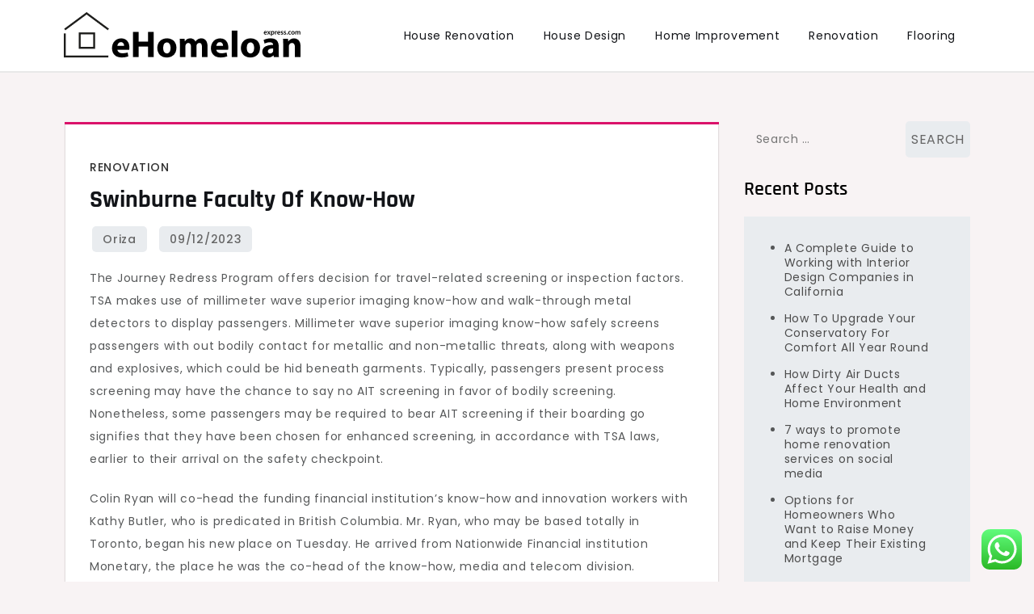

--- FILE ---
content_type: text/html; charset=UTF-8
request_url: https://ehomeloanexpress.com/swinburne-faculty-of-know-how.html
body_size: 10789
content:
<!doctype html><html lang="en-US" prefix="og: https://ogp.me/ns#"><head><meta charset="UTF-8"><meta name="viewport" content="width=device-width, initial-scale=1"><link rel="profile" href="https://gmpg.org/xfn/11"><title>Swinburne Faculty Of Know-how - EE</title><meta name="description" content="The Journey Redress Program offers decision for travel-related screening or inspection factors. TSA makes use of millimeter wave superior imaging know-how and"/><meta name="robots" content="index, follow, max-snippet:-1, max-video-preview:-1, max-image-preview:large"/><link rel="canonical" href="https://ehomeloanexpress.com/swinburne-faculty-of-know-how.html" /><meta property="og:locale" content="en_US" /><meta property="og:type" content="article" /><meta property="og:title" content="Swinburne Faculty Of Know-how - EE" /><meta property="og:description" content="The Journey Redress Program offers decision for travel-related screening or inspection factors. TSA makes use of millimeter wave superior imaging know-how and" /><meta property="og:url" content="https://ehomeloanexpress.com/swinburne-faculty-of-know-how.html" /><meta property="og:site_name" content="EE" /><meta property="article:section" content="Renovation" /><meta property="article:published_time" content="2023-12-09T05:31:06+07:00" /><meta name="twitter:card" content="summary_large_image" /><meta name="twitter:title" content="Swinburne Faculty Of Know-how - EE" /><meta name="twitter:description" content="The Journey Redress Program offers decision for travel-related screening or inspection factors. TSA makes use of millimeter wave superior imaging know-how and" /><meta name="twitter:label1" content="Written by" /><meta name="twitter:data1" content="Oriza" /><meta name="twitter:label2" content="Time to read" /><meta name="twitter:data2" content="2 minutes" /> <script type="application/ld+json" class="rank-math-schema-pro">{"@context":"https://schema.org","@graph":[{"@type":["Person","Organization"],"@id":"https://ehomeloanexpress.com/#person","name":"EE","logo":{"@type":"ImageObject","@id":"https://ehomeloanexpress.com/#logo","url":"https://ehomeloanexpress.com/wp-content/uploads/2024/11/ehomeloanexpress.com-Logo-150x57.png","contentUrl":"https://ehomeloanexpress.com/wp-content/uploads/2024/11/ehomeloanexpress.com-Logo-150x57.png","caption":"EE","inLanguage":"en-US"},"image":{"@type":"ImageObject","@id":"https://ehomeloanexpress.com/#logo","url":"https://ehomeloanexpress.com/wp-content/uploads/2024/11/ehomeloanexpress.com-Logo-150x57.png","contentUrl":"https://ehomeloanexpress.com/wp-content/uploads/2024/11/ehomeloanexpress.com-Logo-150x57.png","caption":"EE","inLanguage":"en-US"}},{"@type":"WebSite","@id":"https://ehomeloanexpress.com/#website","url":"https://ehomeloanexpress.com","name":"EE","publisher":{"@id":"https://ehomeloanexpress.com/#person"},"inLanguage":"en-US"},{"@type":"BreadcrumbList","@id":"https://ehomeloanexpress.com/swinburne-faculty-of-know-how.html#breadcrumb","itemListElement":[{"@type":"ListItem","position":"1","item":{"@id":"https://ehomeloanexpress.com","name":"Home"}},{"@type":"ListItem","position":"2","item":{"@id":"https://ehomeloanexpress.com/category/renovation","name":"Renovation"}},{"@type":"ListItem","position":"3","item":{"@id":"https://ehomeloanexpress.com/swinburne-faculty-of-know-how.html","name":"Swinburne Faculty Of Know-how"}}]},{"@type":"WebPage","@id":"https://ehomeloanexpress.com/swinburne-faculty-of-know-how.html#webpage","url":"https://ehomeloanexpress.com/swinburne-faculty-of-know-how.html","name":"Swinburne Faculty Of Know-how - EE","datePublished":"2023-12-09T05:31:06+07:00","dateModified":"2023-12-09T05:31:06+07:00","isPartOf":{"@id":"https://ehomeloanexpress.com/#website"},"inLanguage":"en-US","breadcrumb":{"@id":"https://ehomeloanexpress.com/swinburne-faculty-of-know-how.html#breadcrumb"}},{"@type":"Person","@id":"https://ehomeloanexpress.com/author/oriza","name":"Oriza","url":"https://ehomeloanexpress.com/author/oriza","image":{"@type":"ImageObject","@id":"https://secure.gravatar.com/avatar/878a048e06d6d0503f84665fd4e01679193a59026490fe7af11df282fef1c053?s=96&amp;d=mm&amp;r=g","url":"https://secure.gravatar.com/avatar/878a048e06d6d0503f84665fd4e01679193a59026490fe7af11df282fef1c053?s=96&amp;d=mm&amp;r=g","caption":"Oriza","inLanguage":"en-US"},"sameAs":["https://ehomeloanexpress.com/"]},{"@type":"BlogPosting","headline":"Swinburne Faculty Of Know-how - EE","datePublished":"2023-12-09T05:31:06+07:00","dateModified":"2023-12-09T05:31:06+07:00","articleSection":"Renovation","author":{"@id":"https://ehomeloanexpress.com/author/oriza","name":"Oriza"},"publisher":{"@id":"https://ehomeloanexpress.com/#person"},"description":"The Journey Redress Program offers decision for travel-related screening or inspection factors. TSA makes use of millimeter wave superior imaging know-how and","name":"Swinburne Faculty Of Know-how - EE","@id":"https://ehomeloanexpress.com/swinburne-faculty-of-know-how.html#richSnippet","isPartOf":{"@id":"https://ehomeloanexpress.com/swinburne-faculty-of-know-how.html#webpage"},"inLanguage":"en-US","mainEntityOfPage":{"@id":"https://ehomeloanexpress.com/swinburne-faculty-of-know-how.html#webpage"}}]}</script> <link rel='dns-prefetch' href='//fonts.googleapis.com' /><link rel="alternate" type="application/rss+xml" title="EE &raquo; Feed" href="https://ehomeloanexpress.com/feed" /><link rel="alternate" title="oEmbed (JSON)" type="application/json+oembed" href="https://ehomeloanexpress.com/wp-json/oembed/1.0/embed?url=https%3A%2F%2Fehomeloanexpress.com%2Fswinburne-faculty-of-know-how.html" /><link rel="alternate" title="oEmbed (XML)" type="text/xml+oembed" href="https://ehomeloanexpress.com/wp-json/oembed/1.0/embed?url=https%3A%2F%2Fehomeloanexpress.com%2Fswinburne-faculty-of-know-how.html&#038;format=xml" /><link data-optimized="2" rel="stylesheet" href="https://ehomeloanexpress.com/wp-content/litespeed/css/64d6c3153f8982a7c7601be1c09b1248.css?ver=a74e8" /> <script src="https://ehomeloanexpress.com/wp-includes/js/jquery/jquery.min.js?ver=3.7.1" id="jquery-core-js"></script> <link rel="https://api.w.org/" href="https://ehomeloanexpress.com/wp-json/" /><link rel="alternate" title="JSON" type="application/json" href="https://ehomeloanexpress.com/wp-json/wp/v2/posts/31524" /><link rel="EditURI" type="application/rsd+xml" title="RSD" href="https://ehomeloanexpress.com/xmlrpc.php?rsd" /><meta name="generator" content="WordPress 6.9" /><link rel='shortlink' href='https://ehomeloanexpress.com/?p=31524' /><link rel="icon" href="https://ehomeloanexpress.com/wp-content/uploads/2024/11/ehomeloanexpress.com-Logo-150x57.png" sizes="32x32" /><link rel="icon" href="https://ehomeloanexpress.com/wp-content/uploads/2024/11/ehomeloanexpress.com-Logo.png" sizes="192x192" /><link rel="apple-touch-icon" href="https://ehomeloanexpress.com/wp-content/uploads/2024/11/ehomeloanexpress.com-Logo.png" /><meta name="msapplication-TileImage" content="https://ehomeloanexpress.com/wp-content/uploads/2024/11/ehomeloanexpress.com-Logo.png" /></head><body class="wp-singular post-template-default single single-post postid-31524 single-format-standard wp-custom-logo wp-theme-cute-blog"><div id="page" class="site">
<a class="skip-link screen-reader-text" href="#primary">Skip to content</a><header id="masthead" class="site-header"><div class="container"><div class="site-branding">
<a href="https://ehomeloanexpress.com/" class="custom-logo-link" rel="home"><img width="293" height="57" src="https://ehomeloanexpress.com/wp-content/uploads/2024/11/ehomeloanexpress.com-Logo.png" class="custom-logo" alt="EE" decoding="async" /></a><p class="site-title"><a href="https://ehomeloanexpress.com/" rel="home">EE</a></p><p class="site-description">ehomeloanexpress.com</p></div><nav id="site-navigation" class="main-navigation">
<button type="button" class="menu-toggle">
<i class="fa fa-list-ul fa-2x"></i>
</button><div class="menu-secondary-menu-container"><ul id="primary-menu" class="menu"><li id="menu-item-10011761" class="menu-item menu-item-type-taxonomy menu-item-object-category menu-item-10011761"><a href="https://ehomeloanexpress.com/category/house-renovation">House Renovation</a></li><li id="menu-item-10011762" class="menu-item menu-item-type-taxonomy menu-item-object-category menu-item-10011762"><a href="https://ehomeloanexpress.com/category/house-design">House Design</a></li><li id="menu-item-10011763" class="menu-item menu-item-type-taxonomy menu-item-object-category menu-item-10011763"><a href="https://ehomeloanexpress.com/category/home-improvement">Home Improvement</a></li><li id="menu-item-10011764" class="menu-item menu-item-type-taxonomy menu-item-object-category current-post-ancestor current-menu-parent current-post-parent menu-item-10011764"><a href="https://ehomeloanexpress.com/category/renovation">Renovation</a></li><li id="menu-item-10011770" class="menu-item menu-item-type-taxonomy menu-item-object-category menu-item-10011770"><a href="https://ehomeloanexpress.com/category/flooring">Flooring</a></li></ul></div></nav></div></header><div class="block-gap clear"><div class="container"><main id="primary" class="site-main"><article id="post-31524" class="post-31524 post type-post status-publish format-standard hentry category-renovation"><div class="post-wrapper"><div class="featured-image"></div><div class="entry-container"><header class="entry-header"><footer class="entry-footer">
<span class="cat-links"><a href="https://ehomeloanexpress.com/category/renovation" rel="category tag">Renovation</a></span></footer><h1 class="entry-title">Swinburne Faculty Of Know-how</h1></header><div class="entry-meta">
<span class="byline"> by <span class="author vcard"><a class="url fn n" href="https://ehomeloanexpress.com/author/oriza">Oriza</a></span></span>					<span class="posted-on">Posted on <a href="https://ehomeloanexpress.com/swinburne-faculty-of-know-how.html" rel="bookmark"><time class="entry-date published updated" datetime="2023-12-09T05:31:06+07:00">09/12/2023</time></a></span></div><div class="entry-content"><p>The Journey Redress Program offers decision for travel-related screening or inspection factors. TSA makes use of millimeter wave superior imaging know-how and walk-through metal detectors to display passengers. Millimeter wave superior imaging know-how safely screens passengers with out bodily contact for metallic and non-metallic threats, along with weapons and explosives, which could be hid beneath garments. Typically, passengers present process screening may have the chance to say no AIT screening in favor of bodily screening. Nonetheless, some passengers may be required to bear AIT screening if their boarding go signifies that they have been chosen for enhanced screening, in accordance with TSA laws, earlier to their arrival on the safety checkpoint.</p><p>Colin Ryan will co-head the funding financial institution’s know-how and innovation workers with Kathy Butler, who is predicated in British Columbia. Mr. Ryan, who may be based totally in Toronto, began his new place on Tuesday. He arrived from Nationwide Financial institution Monetary, the place he was the co-head of the know-how, media and telecom division.</p><p>Most enterprises had bodily servers and single-vendor IT stacks, which didn’t allow legacy apps to run on a novel vendor’s {hardware}. As corporations up to date their IT environments with less-expensive commodity servers, working strategies, and functions from a wide array of distributors, they&#8217;ve been certain to underused bodily {hardware}—every server could solely run 1 vendor-specific job. To your safety, whenever you&#8217;re on a public laptop and have completed utilizing your Purple Hat providers, please make optimistic to log out.</p><p>The earliest identified use of wind vitality is the crusing ship; the earliest report of a ship beneath sail is that of a Nile boat courting to the Eighth-millennium BCE. From prehistoric occasions, Egyptians possibly used the ability of the annual flooding of the Nile to irrigate their lands, steadily learning to manage a lot of it by the use of purposely constructed irrigation channels and &#8220;catch&#8221; basins. The historic Sumerians in Mesopotamia used a posh system of canals and levees to divert water from the Tigris and Euphrates rivers for irrigation.</p><p>Co-located, scalable, software-defined compute and storage on economical, industry-standard {hardware}. An open provide, software-defined platform that virtualizes Linux® and Microsoft Home windows workloads. A digital machine is an remoted computing surroundings created by abstracting property from a bodily machine. Servers are laptop programs designed to course of a excessive amount of specific duties somewhat nicely so totally different computer systems—like laptops and desktops—can do fairly a lot of different duties.</p><p>Virtualizing a server lets it to do extra of those particular options and entails partitioning it in order that the elements could be utilized to serve a amount of options. Software program generally known as hypervisors separate the bodily sources from the digital <a href="https://inetcordoba.org" target="_blank" rel="noopener">Gadgets</a> environments—the problems that want these sources. Hypervisors can sit on high of an working system or be put in instantly onto {hardware} , which is how most enterprises virtualize. Hypervisors take your bodily sources and divide them up in order that digital environments can use them.</p></div></div></div></article><nav class="navigation post-navigation" aria-label="Posts"><h2 class="screen-reader-text">Post navigation</h2><div class="nav-links"><div class="nav-previous"><a href="https://ehomeloanexpress.com/home-improvement-a-house-divided-tv-episode-46.html" rel="prev"><span class="nav-subtitle">Previous:</span> <span class="nav-title">&#8220;Home Improvement&#8221; A House Divided TV Episode</span></a></div><div class="nav-next"><a href="https://ehomeloanexpress.com/clarifying-key-particulars-of-home-house-enchancment.html" rel="next"><span class="nav-subtitle">Next:</span> <span class="nav-title">Clarifying Key Particulars Of Home &#038; House Enchancment</span></a></div></div></nav></main><aside id="secondary" class="widget-area"><section id="search-2" class="widget widget_search"><form role="search" method="get" class="search-form" action="https://ehomeloanexpress.com/">
<label>
<span class="screen-reader-text">Search for:</span>
<input type="search" class="search-field" placeholder="Search &hellip;" value="" name="s" />
</label>
<input type="submit" class="search-submit" value="Search" /></form></section><section id="recent-posts-2" class="widget widget_recent_entries"><h2 class="widget-title">Recent Posts</h2><ul><li>
<a href="https://ehomeloanexpress.com/a-complete-guide-to-working-with-interior-design-companies-in-california.html">A Complete Guide to Working with Interior Design Companies in California</a></li><li>
<a href="https://ehomeloanexpress.com/how-to-upgrade-your-conservatory-for-comfort-all-year-round.html">How To Upgrade Your Conservatory For Comfort All Year Round</a></li><li>
<a href="https://ehomeloanexpress.com/how-dirty-air-ducts-affect-your-health-and-home-environment.html">How Dirty Air Ducts Affect Your Health and Home Environment</a></li><li>
<a href="https://ehomeloanexpress.com/7-ways-to-promote-home-renovation-services-on-social-media.html">7 ways to promote home renovation services on social media</a></li><li>
<a href="https://ehomeloanexpress.com/options-for-homeowners-who-want-to-raise-money-and-keep-their-existing-mortgage.html">Options for Homeowners Who Want to Raise Money and Keep Their Existing Mortgage</a></li></ul></section><section id="tag_cloud-2" class="widget widget_tag_cloud"><h2 class="widget-title">Tags</h2><div class="tagcloud"><a href="https://ehomeloanexpress.com/tag/about" class="tag-cloud-link tag-link-283 tag-link-position-1" style="font-size: 9.4848484848485pt;" aria-label="about (21 items)">about</a>
<a href="https://ehomeloanexpress.com/tag/appeal" class="tag-cloud-link tag-link-934 tag-link-position-2" style="font-size: 8.3181818181818pt;" aria-label="appeal (16 items)">appeal</a>
<a href="https://ehomeloanexpress.com/tag/broader" class="tag-cloud-link tag-link-784 tag-link-position-3" style="font-size: 9.2727272727273pt;" aria-label="broader (20 items)">broader</a>
<a href="https://ehomeloanexpress.com/tag/business" class="tag-cloud-link tag-link-75 tag-link-position-4" style="font-size: 13.19696969697pt;" aria-label="business (48 items)">business</a>
<a href="https://ehomeloanexpress.com/tag/buyers" class="tag-cloud-link tag-link-206 tag-link-position-5" style="font-size: 8.3181818181818pt;" aria-label="buyers (16 items)">buyers</a>
<a href="https://ehomeloanexpress.com/tag/could" class="tag-cloud-link tag-link-987 tag-link-position-6" style="font-size: 8.3181818181818pt;" aria-label="could (16 items)">could</a>
<a href="https://ehomeloanexpress.com/tag/create" class="tag-cloud-link tag-link-358 tag-link-position-7" style="font-size: 8.3181818181818pt;" aria-label="create (16 items)">create</a>
<a href="https://ehomeloanexpress.com/tag/despite" class="tag-cloud-link tag-link-172 tag-link-position-8" style="font-size: 9.6969696969697pt;" aria-label="despite (22 items)">despite</a>
<a href="https://ehomeloanexpress.com/tag/devastating" class="tag-cloud-link tag-link-787 tag-link-position-9" style="font-size: 9.2727272727273pt;" aria-label="devastating (20 items)">devastating</a>
<a href="https://ehomeloanexpress.com/tag/divided" class="tag-cloud-link tag-link-1028 tag-link-position-10" style="font-size: 9.0606060606061pt;" aria-label="divided (19 items)">divided</a>
<a href="https://ehomeloanexpress.com/tag/economy" class="tag-cloud-link tag-link-148 tag-link-position-11" style="font-size: 9.9090909090909pt;" aria-label="economy (23 items)">economy</a>
<a href="https://ehomeloanexpress.com/tag/effects" class="tag-cloud-link tag-link-788 tag-link-position-12" style="font-size: 9.2727272727273pt;" aria-label="effects (20 items)">effects</a>
<a href="https://ehomeloanexpress.com/tag/episode" class="tag-cloud-link tag-link-1029 tag-link-position-13" style="font-size: 9.0606060606061pt;" aria-label="episode (19 items)">episode</a>
<a href="https://ehomeloanexpress.com/tag/estate" class="tag-cloud-link tag-link-107 tag-link-position-14" style="font-size: 9.4848484848485pt;" aria-label="estate (21 items)">estate</a>
<a href="https://ehomeloanexpress.com/tag/fashion" class="tag-cloud-link tag-link-418 tag-link-position-15" style="font-size: 9.4848484848485pt;" aria-label="fashion (21 items)">fashion</a>
<a href="https://ehomeloanexpress.com/tag/handyman" class="tag-cloud-link tag-link-978 tag-link-position-16" style="font-size: 9.0606060606061pt;" aria-label="handyman (19 items)">handyman</a>
<a href="https://ehomeloanexpress.com/tag/health" class="tag-cloud-link tag-link-220 tag-link-position-17" style="font-size: 10.651515151515pt;" aria-label="health (27 items)">health</a>
<a href="https://ehomeloanexpress.com/tag/homes" class="tag-cloud-link tag-link-473 tag-link-position-18" style="font-size: 9.2727272727273pt;" aria-label="homes (20 items)">homes</a>
<a href="https://ehomeloanexpress.com/tag/house" class="tag-cloud-link tag-link-264 tag-link-position-19" style="font-size: 16.166666666667pt;" aria-label="house (92 items)">house</a>
<a href="https://ehomeloanexpress.com/tag/houses" class="tag-cloud-link tag-link-584 tag-link-position-20" style="font-size: 8.6363636363636pt;" aria-label="houses (17 items)">houses</a>
<a href="https://ehomeloanexpress.com/tag/ideas" class="tag-cloud-link tag-link-168 tag-link-position-21" style="font-size: 9.9090909090909pt;" aria-label="ideas (23 items)">ideas</a>
<a href="https://ehomeloanexpress.com/tag/improve" class="tag-cloud-link tag-link-1026 tag-link-position-22" style="font-size: 10.227272727273pt;" aria-label="improve (25 items)">improve</a>
<a href="https://ehomeloanexpress.com/tag/improvement" class="tag-cloud-link tag-link-366 tag-link-position-23" style="font-size: 22pt;" aria-label="improvement (327 items)">improvement</a>
<a href="https://ehomeloanexpress.com/tag/information" class="tag-cloud-link tag-link-108 tag-link-position-24" style="font-size: 9.6969696969697pt;" aria-label="information (22 items)">information</a>
<a href="https://ehomeloanexpress.com/tag/instant" class="tag-cloud-link tag-link-991 tag-link-position-25" style="font-size: 8pt;" aria-label="instant (15 items)">instant</a>
<a href="https://ehomeloanexpress.com/tag/jumping" class="tag-cloud-link tag-link-1006 tag-link-position-26" style="font-size: 8pt;" aria-label="jumping (15 items)">jumping</a>
<a href="https://ehomeloanexpress.com/tag/latest" class="tag-cloud-link tag-link-109 tag-link-position-27" style="font-size: 10.227272727273pt;" aria-label="latest (25 items)">latest</a>
<a href="https://ehomeloanexpress.com/tag/major" class="tag-cloud-link tag-link-976 tag-link-position-28" style="font-size: 8.8484848484848pt;" aria-label="major (18 items)">major</a>
<a href="https://ehomeloanexpress.com/tag/market" class="tag-cloud-link tag-link-149 tag-link-position-29" style="font-size: 8.8484848484848pt;" aria-label="market (18 items)">market</a>
<a href="https://ehomeloanexpress.com/tag/newest" class="tag-cloud-link tag-link-186 tag-link-position-30" style="font-size: 9.4848484848485pt;" aria-label="newest (21 items)">newest</a>
<a href="https://ehomeloanexpress.com/tag/online" class="tag-cloud-link tag-link-265 tag-link-position-31" style="font-size: 10.651515151515pt;" aria-label="online (27 items)">online</a>
<a href="https://ehomeloanexpress.com/tag/pandemic" class="tag-cloud-link tag-link-790 tag-link-position-32" style="font-size: 9.2727272727273pt;" aria-label="pandemic (20 items)">pandemic</a>
<a href="https://ehomeloanexpress.com/tag/perfect" class="tag-cloud-link tag-link-983 tag-link-position-33" style="font-size: 8.3181818181818pt;" aria-label="perfect (16 items)">perfect</a>
<a href="https://ehomeloanexpress.com/tag/projects" class="tag-cloud-link tag-link-596 tag-link-position-34" style="font-size: 15pt;" aria-label="projects (71 items)">projects</a>
<a href="https://ehomeloanexpress.com/tag/remodeling" class="tag-cloud-link tag-link-998 tag-link-position-35" style="font-size: 10.439393939394pt;" aria-label="remodeling (26 items)">remodeling</a>
<a href="https://ehomeloanexpress.com/tag/shows" class="tag-cloud-link tag-link-547 tag-link-position-36" style="font-size: 12.242424242424pt;" aria-label="shows (39 items)">shows</a>
<a href="https://ehomeloanexpress.com/tag/small" class="tag-cloud-link tag-link-556 tag-link-position-37" style="font-size: 9.0606060606061pt;" aria-label="small (19 items)">small</a>
<a href="https://ehomeloanexpress.com/tag/tackle" class="tag-cloud-link tag-link-971 tag-link-position-38" style="font-size: 9.9090909090909pt;" aria-label="tackle (23 items)">tackle</a>
<a href="https://ehomeloanexpress.com/tag/technology" class="tag-cloud-link tag-link-81 tag-link-position-39" style="font-size: 11.5pt;" aria-label="technology (33 items)">technology</a>
<a href="https://ehomeloanexpress.com/tag/these" class="tag-cloud-link tag-link-183 tag-link-position-40" style="font-size: 10.439393939394pt;" aria-label="these (26 items)">these</a>
<a href="https://ehomeloanexpress.com/tag/travel" class="tag-cloud-link tag-link-92 tag-link-position-41" style="font-size: 9.4848484848485pt;" aria-label="travel (21 items)">travel</a>
<a href="https://ehomeloanexpress.com/tag/under" class="tag-cloud-link tag-link-1025 tag-link-position-42" style="font-size: 9.4848484848485pt;" aria-label="under (21 items)">under</a>
<a href="https://ehomeloanexpress.com/tag/updates" class="tag-cloud-link tag-link-111 tag-link-position-43" style="font-size: 8.3181818181818pt;" aria-label="updates (16 items)">updates</a>
<a href="https://ehomeloanexpress.com/tag/value" class="tag-cloud-link tag-link-638 tag-link-position-44" style="font-size: 8.8484848484848pt;" aria-label="value (18 items)">value</a>
<a href="https://ehomeloanexpress.com/tag/weekend" class="tag-cloud-link tag-link-1027 tag-link-position-45" style="font-size: 10.227272727273pt;" aria-label="weekend (25 items)">weekend</a></div></section><section id="nav_menu-2" class="widget widget_nav_menu"><h2 class="widget-title">About Us</h2><div class="menu-about-us-container"><ul id="menu-about-us" class="menu"><li id="menu-item-10011767" class="menu-item menu-item-type-post_type menu-item-object-page menu-item-10011767"><a href="https://ehomeloanexpress.com/contact-us">Contact Us</a></li><li id="menu-item-10011768" class="menu-item menu-item-type-post_type menu-item-object-page menu-item-10011768"><a href="https://ehomeloanexpress.com/disclosure-policy">Disclosure Policy</a></li><li id="menu-item-10011769" class="menu-item menu-item-type-post_type menu-item-object-page menu-item-10011769"><a href="https://ehomeloanexpress.com/sitemap">Sitemap</a></li></ul></div></section><section id="block-2" class="widget widget_block"><meta name='outreach_verification' content='SesThUPS4sYy8Wbg61SU' /></section><section id="magenet_widget-2" class="widget widget_magenet_widget"><aside class="widget magenet_widget_box"><div class="mads-block"></div></aside></section><section id="execphp-4" class="widget widget_execphp"><div class="execphpwidget"></div></section><section id="block-3" class="widget widget_block widget_text"><p><a href="https://www.profitableratecpm.com/zx65s5qm?key=2810b31835f8be5aec575382ca5c8a5f">https://www.profitableratecpm.com/zx65s5qm?key=2810b31835f8be5aec575382ca5c8a5f</a></p></section></aside></div></div><footer id="colophon" class="site-footer"><div class="footer-wrapper block-gap"><div class="container"><div class="column-1"><div class="widget-column"><div id="execphp-6" class="widget footer-widgets widget_execphp"><div class="execphpwidget"><p><br /></p></div></div><div id="execphp-2" class="widget footer-widgets widget_execphp"><div class="execphpwidget"></div></div></div></div></div></div><div class="site-info"><div class="container">
Proudly powered by WordPress				<span class="sep"> | </span>
Theme: Cute Blog by Crimson Themes.</div></div></footer></div> <script type="speculationrules">{"prefetch":[{"source":"document","where":{"and":[{"href_matches":"/*"},{"not":{"href_matches":["/wp-*.php","/wp-admin/*","/wp-content/uploads/*","/wp-content/*","/wp-content/plugins/*","/wp-content/themes/cute-blog/*","/*\\?(.+)"]}},{"not":{"selector_matches":"a[rel~=\"nofollow\"]"}},{"not":{"selector_matches":".no-prefetch, .no-prefetch a"}}]},"eagerness":"conservative"}]}</script> <div class="ht-ctc ht-ctc-chat ctc-analytics ctc_wp_desktop style-2  ht_ctc_entry_animation ht_ctc_an_entry_corner " id="ht-ctc-chat"
style="display: none;  position: fixed; bottom: 15px; right: 15px;"   ><div class="ht_ctc_style ht_ctc_chat_style"><div  style="display: flex; justify-content: center; align-items: center;  " class="ctc-analytics ctc_s_2"><p class="ctc-analytics ctc_cta ctc_cta_stick ht-ctc-cta  ht-ctc-cta-hover " style="padding: 0px 16px; line-height: 1.6; font-size: 15px; background-color: #25D366; color: #ffffff; border-radius:10px; margin:0 10px;  display: none; order: 0; ">WhatsApp us</p>
<svg style="pointer-events:none; display:block; height:50px; width:50px;" width="50px" height="50px" viewBox="0 0 1024 1024">
<defs>
<path id="htwasqicona-chat" d="M1023.941 765.153c0 5.606-.171 17.766-.508 27.159-.824 22.982-2.646 52.639-5.401 66.151-4.141 20.306-10.392 39.472-18.542 55.425-9.643 18.871-21.943 35.775-36.559 50.364-14.584 14.56-31.472 26.812-50.315 36.416-16.036 8.172-35.322 14.426-55.744 18.549-13.378 2.701-42.812 4.488-65.648 5.3-9.402.336-21.564.505-27.15.505l-504.226-.081c-5.607 0-17.765-.172-27.158-.509-22.983-.824-52.639-2.646-66.152-5.4-20.306-4.142-39.473-10.392-55.425-18.542-18.872-9.644-35.775-21.944-50.364-36.56-14.56-14.584-26.812-31.471-36.415-50.314-8.174-16.037-14.428-35.323-18.551-55.744-2.7-13.378-4.487-42.812-5.3-65.649-.334-9.401-.503-21.563-.503-27.148l.08-504.228c0-5.607.171-17.766.508-27.159.825-22.983 2.646-52.639 5.401-66.151 4.141-20.306 10.391-39.473 18.542-55.426C34.154 93.24 46.455 76.336 61.07 61.747c14.584-14.559 31.472-26.812 50.315-36.416 16.037-8.172 35.324-14.426 55.745-18.549 13.377-2.701 42.812-4.488 65.648-5.3 9.402-.335 21.565-.504 27.149-.504l504.227.081c5.608 0 17.766.171 27.159.508 22.983.825 52.638 2.646 66.152 5.401 20.305 4.141 39.472 10.391 55.425 18.542 18.871 9.643 35.774 21.944 50.363 36.559 14.559 14.584 26.812 31.471 36.415 50.315 8.174 16.037 14.428 35.323 18.551 55.744 2.7 13.378 4.486 42.812 5.3 65.649.335 9.402.504 21.564.504 27.15l-.082 504.226z"/>
</defs>
<linearGradient id="htwasqiconb-chat" gradientUnits="userSpaceOnUse" x1="512.001" y1=".978" x2="512.001" y2="1025.023">
<stop offset="0" stop-color="#61fd7d"/>
<stop offset="1" stop-color="#2bb826"/>
</linearGradient>
<use xlink:href="#htwasqicona-chat" overflow="visible" style="fill: url(#htwasqiconb-chat)" fill="url(#htwasqiconb-chat)"/>
<g>
<path style="fill: #FFFFFF;" fill="#FFF" d="M783.302 243.246c-69.329-69.387-161.529-107.619-259.763-107.658-202.402 0-367.133 164.668-367.214 367.072-.026 64.699 16.883 127.854 49.017 183.522l-52.096 190.229 194.665-51.047c53.636 29.244 114.022 44.656 175.482 44.682h.151c202.382 0 367.128-164.688 367.21-367.094.039-98.087-38.121-190.319-107.452-259.706zM523.544 808.047h-.125c-54.767-.021-108.483-14.729-155.344-42.529l-11.146-6.612-115.517 30.293 30.834-112.592-7.259-11.544c-30.552-48.579-46.688-104.729-46.664-162.379.066-168.229 136.985-305.096 305.339-305.096 81.521.031 158.154 31.811 215.779 89.482s89.342 134.332 89.312 215.859c-.066 168.243-136.984 305.118-305.209 305.118zm167.415-228.515c-9.177-4.591-54.286-26.782-62.697-29.843-8.41-3.062-14.526-4.592-20.645 4.592-6.115 9.182-23.699 29.843-29.053 35.964-5.352 6.122-10.704 6.888-19.879 2.296-9.176-4.591-38.74-14.277-73.786-45.526-27.275-24.319-45.691-54.359-51.043-63.543-5.352-9.183-.569-14.146 4.024-18.72 4.127-4.109 9.175-10.713 13.763-16.069 4.587-5.355 6.117-9.183 9.175-15.304 3.059-6.122 1.529-11.479-.765-16.07-2.293-4.591-20.644-49.739-28.29-68.104-7.447-17.886-15.013-15.466-20.645-15.747-5.346-.266-11.469-.322-17.585-.322s-16.057 2.295-24.467 11.478-32.113 31.374-32.113 76.521c0 45.147 32.877 88.764 37.465 94.885 4.588 6.122 64.699 98.771 156.741 138.502 21.892 9.45 38.982 15.094 52.308 19.322 21.98 6.979 41.982 5.995 57.793 3.634 17.628-2.633 54.284-22.189 61.932-43.615 7.646-21.427 7.646-39.791 5.352-43.617-2.294-3.826-8.41-6.122-17.585-10.714z"/>
</g>
</svg></div></div></div>
<span class="ht_ctc_chat_data" data-settings="{&quot;number&quot;:&quot;6289634888810&quot;,&quot;pre_filled&quot;:&quot;&quot;,&quot;dis_m&quot;:&quot;show&quot;,&quot;dis_d&quot;:&quot;show&quot;,&quot;css&quot;:&quot;cursor: pointer; z-index: 99999999;&quot;,&quot;pos_d&quot;:&quot;position: fixed; bottom: 15px; right: 15px;&quot;,&quot;pos_m&quot;:&quot;position: fixed; bottom: 15px; right: 15px;&quot;,&quot;side_d&quot;:&quot;right&quot;,&quot;side_m&quot;:&quot;right&quot;,&quot;schedule&quot;:&quot;no&quot;,&quot;se&quot;:150,&quot;ani&quot;:&quot;no-animation&quot;,&quot;url_target_d&quot;:&quot;_blank&quot;,&quot;ga&quot;:&quot;yes&quot;,&quot;gtm&quot;:&quot;1&quot;,&quot;fb&quot;:&quot;yes&quot;,&quot;webhook_format&quot;:&quot;json&quot;,&quot;g_init&quot;:&quot;default&quot;,&quot;g_an_event_name&quot;:&quot;click to chat&quot;,&quot;gtm_event_name&quot;:&quot;Click to Chat&quot;,&quot;pixel_event_name&quot;:&quot;Click to Chat by HoliThemes&quot;}" data-rest="227c23cb10"></span> <script id="ht_ctc_app_js-js-extra">var ht_ctc_chat_var = {"number":"6289634888810","pre_filled":"","dis_m":"show","dis_d":"show","css":"cursor: pointer; z-index: 99999999;","pos_d":"position: fixed; bottom: 15px; right: 15px;","pos_m":"position: fixed; bottom: 15px; right: 15px;","side_d":"right","side_m":"right","schedule":"no","se":"150","ani":"no-animation","url_target_d":"_blank","ga":"yes","gtm":"1","fb":"yes","webhook_format":"json","g_init":"default","g_an_event_name":"click to chat","gtm_event_name":"Click to Chat","pixel_event_name":"Click to Chat by HoliThemes"};
var ht_ctc_variables = {"g_an_event_name":"click to chat","gtm_event_name":"Click to Chat","pixel_event_type":"trackCustom","pixel_event_name":"Click to Chat by HoliThemes","g_an_params":["g_an_param_1","g_an_param_2","g_an_param_3"],"g_an_param_1":{"key":"number","value":"{number}"},"g_an_param_2":{"key":"title","value":"{title}"},"g_an_param_3":{"key":"url","value":"{url}"},"pixel_params":["pixel_param_1","pixel_param_2","pixel_param_3","pixel_param_4"],"pixel_param_1":{"key":"Category","value":"Click to Chat for WhatsApp"},"pixel_param_2":{"key":"ID","value":"{number}"},"pixel_param_3":{"key":"Title","value":"{title}"},"pixel_param_4":{"key":"URL","value":"{url}"},"gtm_params":["gtm_param_1","gtm_param_2","gtm_param_3","gtm_param_4","gtm_param_5"],"gtm_param_1":{"key":"type","value":"chat"},"gtm_param_2":{"key":"number","value":"{number}"},"gtm_param_3":{"key":"title","value":"{title}"},"gtm_param_4":{"key":"url","value":"{url}"},"gtm_param_5":{"key":"ref","value":"dataLayer push"}};
//# sourceURL=ht_ctc_app_js-js-extra</script> <script id="wp-emoji-settings" type="application/json">{"baseUrl":"https://s.w.org/images/core/emoji/17.0.2/72x72/","ext":".png","svgUrl":"https://s.w.org/images/core/emoji/17.0.2/svg/","svgExt":".svg","source":{"concatemoji":"https://ehomeloanexpress.com/wp-includes/js/wp-emoji-release.min.js?ver=6.9"}}</script> <script type="module">/*! This file is auto-generated */
const a=JSON.parse(document.getElementById("wp-emoji-settings").textContent),o=(window._wpemojiSettings=a,"wpEmojiSettingsSupports"),s=["flag","emoji"];function i(e){try{var t={supportTests:e,timestamp:(new Date).valueOf()};sessionStorage.setItem(o,JSON.stringify(t))}catch(e){}}function c(e,t,n){e.clearRect(0,0,e.canvas.width,e.canvas.height),e.fillText(t,0,0);t=new Uint32Array(e.getImageData(0,0,e.canvas.width,e.canvas.height).data);e.clearRect(0,0,e.canvas.width,e.canvas.height),e.fillText(n,0,0);const a=new Uint32Array(e.getImageData(0,0,e.canvas.width,e.canvas.height).data);return t.every((e,t)=>e===a[t])}function p(e,t){e.clearRect(0,0,e.canvas.width,e.canvas.height),e.fillText(t,0,0);var n=e.getImageData(16,16,1,1);for(let e=0;e<n.data.length;e++)if(0!==n.data[e])return!1;return!0}function u(e,t,n,a){switch(t){case"flag":return n(e,"\ud83c\udff3\ufe0f\u200d\u26a7\ufe0f","\ud83c\udff3\ufe0f\u200b\u26a7\ufe0f")?!1:!n(e,"\ud83c\udde8\ud83c\uddf6","\ud83c\udde8\u200b\ud83c\uddf6")&&!n(e,"\ud83c\udff4\udb40\udc67\udb40\udc62\udb40\udc65\udb40\udc6e\udb40\udc67\udb40\udc7f","\ud83c\udff4\u200b\udb40\udc67\u200b\udb40\udc62\u200b\udb40\udc65\u200b\udb40\udc6e\u200b\udb40\udc67\u200b\udb40\udc7f");case"emoji":return!a(e,"\ud83e\u1fac8")}return!1}function f(e,t,n,a){let r;const o=(r="undefined"!=typeof WorkerGlobalScope&&self instanceof WorkerGlobalScope?new OffscreenCanvas(300,150):document.createElement("canvas")).getContext("2d",{willReadFrequently:!0}),s=(o.textBaseline="top",o.font="600 32px Arial",{});return e.forEach(e=>{s[e]=t(o,e,n,a)}),s}function r(e){var t=document.createElement("script");t.src=e,t.defer=!0,document.head.appendChild(t)}a.supports={everything:!0,everythingExceptFlag:!0},new Promise(t=>{let n=function(){try{var e=JSON.parse(sessionStorage.getItem(o));if("object"==typeof e&&"number"==typeof e.timestamp&&(new Date).valueOf()<e.timestamp+604800&&"object"==typeof e.supportTests)return e.supportTests}catch(e){}return null}();if(!n){if("undefined"!=typeof Worker&&"undefined"!=typeof OffscreenCanvas&&"undefined"!=typeof URL&&URL.createObjectURL&&"undefined"!=typeof Blob)try{var e="postMessage("+f.toString()+"("+[JSON.stringify(s),u.toString(),c.toString(),p.toString()].join(",")+"));",a=new Blob([e],{type:"text/javascript"});const r=new Worker(URL.createObjectURL(a),{name:"wpTestEmojiSupports"});return void(r.onmessage=e=>{i(n=e.data),r.terminate(),t(n)})}catch(e){}i(n=f(s,u,c,p))}t(n)}).then(e=>{for(const n in e)a.supports[n]=e[n],a.supports.everything=a.supports.everything&&a.supports[n],"flag"!==n&&(a.supports.everythingExceptFlag=a.supports.everythingExceptFlag&&a.supports[n]);var t;a.supports.everythingExceptFlag=a.supports.everythingExceptFlag&&!a.supports.flag,a.supports.everything||((t=a.source||{}).concatemoji?r(t.concatemoji):t.wpemoji&&t.twemoji&&(r(t.twemoji),r(t.wpemoji)))});
//# sourceURL=https://ehomeloanexpress.com/wp-includes/js/wp-emoji-loader.min.js</script> <script data-optimized="1" src="https://ehomeloanexpress.com/wp-content/litespeed/js/8b480ae3478b7ce48c7846fed4f3d1e2.js?ver=a74e8"></script><script defer src="https://static.cloudflareinsights.com/beacon.min.js/vcd15cbe7772f49c399c6a5babf22c1241717689176015" integrity="sha512-ZpsOmlRQV6y907TI0dKBHq9Md29nnaEIPlkf84rnaERnq6zvWvPUqr2ft8M1aS28oN72PdrCzSjY4U6VaAw1EQ==" data-cf-beacon='{"version":"2024.11.0","token":"15d9b9d83dd34a9dac2f9ebc166976e9","r":1,"server_timing":{"name":{"cfCacheStatus":true,"cfEdge":true,"cfExtPri":true,"cfL4":true,"cfOrigin":true,"cfSpeedBrain":true},"location_startswith":null}}' crossorigin="anonymous"></script>
</body></html>
<!-- Page optimized by LiteSpeed Cache @2026-01-22 22:11:49 -->

<!-- Page cached by LiteSpeed Cache 7.7 on 2026-01-22 22:11:49 -->